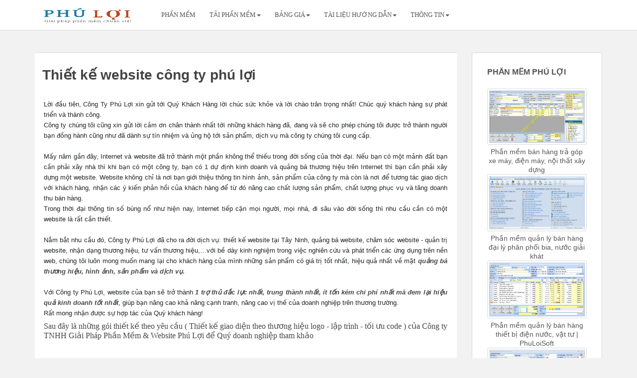

--- FILE ---
content_type: text/html; charset=utf-8
request_url: https://phuloitn.com/thiet-ke-website-cong-ty-phu-loi-2.htm
body_size: 36712
content:


<!DOCTYPE html PUBLIC "-//W3C//DTD XHTML 1.0 Transitional//EN" "http://www.w3.org/TR/xhtml1/DTD/xhtml1-transitional.dtd">

<html xmlns="http://www.w3.org/1999/xhtml">
<head><meta http-equiv="Content-Type" content="text/html; charset=UTF-8" /><meta charset="UTF-8" /><meta name="viewport" content="width=device-width, initial-scale=1" /><meta http-equiv="Content-Language" content="vi" itemprop="inLanguage" /><link type="image/x-icon" rel="shortcut icon" href="https://phuloitn.com/userfiles/image/logo/logo2.jpg" /><link rel="Shortcut Icon" type="image/x-icon" href="https://phuloitn.com/userfiles/image/logo/logo.ico" /><meta name="zalo-platform-site-verification" content="K_-vD9hx4GDaq8ivbS8B6bJFeIMuldLzCZa" /><meta name="revisit-after" content="1 days" /><meta name="robots" content="noodp, noydir" /><meta name="robots" content="index, follow" /><meta name="slurp" content="noydir" /><meta name="googlebot" content="index,follow,noodp" /><meta name="geo.placename" content="Tay Ninh, Vietnam" /><meta name="geo.position" content="11.274692;106.135652" /><meta name="ICBM" content="11.274692, 106.135652" /><meta name="geo.region" content="VN-37" /><meta name="RATING" content="GENERAL" /><meta name="author" content="CÔNG TY TNHH GIẢI PHÁP PHẦN MỀM VÀ WEBSITE PHÚ LỢI" /><meta name="resource-type" content="Document" />
    
    <link rel="stylesheet" href="css/w3.css" type="text/css" media="all" />
    
<title>Thiết kế website công ty phú lợi</title> 
<meta name="description"  content="Công ty Phú Lợi thiết kế web chuyên nghiệp, uy tín theo chuẩn SEO, sử dụng công nghệ HTML5, CSS3 Mobile Responsive tương thích Di động ! Hotline :  0904.728.471- 0943.954.209" />
<meta name="keywords" content="Thiết kế web tây ninh, thiết kế website tây ninh, Thiết kế web giới thiệu cong ty tây ninh." />
<link rel="canonical" href="https://phuloitn.com/thiet-ke-website-cong-ty-phu-loi-2.html" />
<meta property="og:type" content="website" />
<meta property="og:site_name" content="https://phuloitn.com/thiet-ke-website-cong-ty-phu-loi-2.html" />
<meta property="og:title" content="Thiết kế website công ty phú lợi" />
<meta property="og:description" content="Công ty Phú Lợi thiết kế web chuyên nghiệp, uy tín theo chuẩn SEO, sử dụng công nghệ HTML5, CSS3 Mobile Responsive tương thích Di động ! Hotline :  0904.728.471- 0943.954.209" />
<meta property="og:url" content="https://phuloitn.com/thiet-ke-website-cong-ty-phu-loi-2.html"/>
<meta property="og:image" content="https://phuloitn.com/userfiles/image/sanpham/635865675411710196.png"/>
<meta property="og:image:alt" content="Thiết kế website công ty phú lợi"/>
<link rel="image_src" href="https://phuloitn.com/userfiles/image/sanpham/635865675411710196.png" />
    
<meta property="fb:app_id" content="1032067036820687" /><meta property="og:locale" itemprop="inLanguage" content="vi_VN" />


    <!---Style_Script_Master---->
<link rel="stylesheet" href="dist/style.css" type="text/css" media="all" /><link rel="stylesheet" href="dist/classic.css" type="text/css" media="all" /><link rel="stylesheet" href="dist/bootstrap.min.css" type="text/css" media="all" /><link rel="stylesheet" href="dist/style(1).css" type="text/css" media="all" /><link rel="stylesheet" href="dist/custom.css" type="text/css" media="all" />
<script type="text/javascript" src="dist/jquery.js"></script>
<script type="text/javascript" src="dist/bootstrap.min.js"></script>
    <!---END Style_Script_Master---->


<script>
  window.fbAsyncInit = function() {
    FB.init({
      appId      : '1032067036820687',
      xfbml      : true,
      version    : 'v2.5'
    });
  };

  (function(d, s, id){
     var js, fjs = d.getElementsByTagName(s)[0];
     if (d.getElementById(id)) {return;}
     js = d.createElement(s); js.id = id;
     js.src = "//connect.facebook.net/en_US/sdk.js";
     fjs.parentNode.insertBefore(js, fjs);
   }(document, 'script', 'facebook-jssdk'));
</script>

<meta name="google-site-verification" content="YDSvTMZXrCQ0bf5TQkwqtXOC6PCICRu8b3CvKb9uwYU" />
<!-- Google Tag Manager 22/07/2024-->
<script>(function(w,d,s,l,i){w[l]=w[l]||[];w[l].push({'gtm.start':
new Date().getTime(),event:'gtm.js'});var f=d.getElementsByTagName(s)[0],
j=d.createElement(s),dl=l!='dataLayer'?'&l='+l:'';j.async=true;j.src=
'https://www.googletagmanager.com/gtm.js?id='+i+dl;f.parentNode.insertBefore(j,f);
})(window,document,'script','dataLayer','GTM-K2GJLJ62');</script>
<!-- End Google Tag Manager 22/07/2024-->


<!-- Google tag (gtag.js) 18/07/2023-->
<script async src="https://www.googletagmanager.com/gtag/js?id=G-4TGSDMC7F7"></script>
<script>
    window.dataLayer = window.dataLayer || [];
    function gtag() { dataLayer.push(arguments); }
    gtag('js', new Date());

    gtag('config', 'G-4TGSDMC7F7');
</script>
<!-- End Google tag (gtag.js) 18/07/2023-->

<title>
	Untitled Page
</title></head>
<body>

<!-- Google Tag Manager (noscript) 22/07/2024-->
<noscript><iframe src="https://www.googletagmanager.com/ns.html?id=GTM-K2GJLJ62"
height="0" width="0" style="display:none;visibility:hidden"></iframe></noscript>
<!-- End Google Tag Manager (noscript) 22/07/2024-->

  <form method="post" action="./thiet-ke-website-cong-ty-phu-loi-2.htm?IdPageHtml=2" id="form1">
<div class="aspNetHidden">
<input type="hidden" name="__VIEWSTATE" id="__VIEWSTATE" value="/[base64]/dCBr4bq/IHdlYiB0w6J5IG5pbmgsIHRoaeG6v3Qga+G6vyB3ZWJzaXRlIHTDonkgbmluaCwgVGhp4bq/dCBr4bq/[base64]/dCBr4bq/[base64]/dCBr4bq/[base64]/dCBr4bq/[base64]/dCBr4bq/[base64]/biB0csO6Y2QCBw9kFgJmDxUCH3RoaWV0LWtlLXdlYnNpdGUtZHUtbGljaC0yMi5odG0eVGhp4bq/dCBr4bq/[base64]/dCBr4bq/[base64]/dCBr4bq/[base64]/dCBr4bq/[base64]/[base64]/[base64]/[base64]/biBraCZhYWN1dGU7Y2ggaCZhZ3JhdmU7bmcuPGJyIC8+DQoJCQkJCQkJCS0gRCZhZ3JhdmU7bmggY2hvIGMmYWFjdXRlO2MgZOG7sSAmYWFjdXRlO24gYuG6pXQgxJHhu5luZyBz4bqjbiBj4bqnbiB3ZWJzaXRlIMSR4buDIHF14bqjbmcgYiZhYWN1dGU7IMSR4bq/[base64]/[base64]/[base64]/[base64]" />
</div>

<div class="aspNetHidden">

	<input type="hidden" name="__VIEWSTATEGENERATOR" id="__VIEWSTATEGENERATOR" value="D391F7EA" />
</div>

<div id="page" class="hfeed site">

	<header id="masthead" class="site-header" role="banner" style="padding-top:60px">
		 <div>
            

<style type="text/css">
            .navbarMenu {
              top: 0;
              z-index:999;
              position: fixed;
              width: 100%;
            }
            
        </style>
<nav class="navbar navbar-default navbarMenu" role="navigation" >
    <div class="container">
	    <div class="row">
			<div class="site-navigation-inner col-sm-12">
		        <div class="navbar-header">
		            <button type="button" class="btn navbar-toggle" data-toggle="collapse" data-target=".navbar-ex1-collapse">
		                <span class="sr-only"></span>
		                <span class="icon-bar"></span>
		                <span class="icon-bar"></span>
		                <span class="icon-bar"></span>
		            </button>
					<div id="logo">
						<a href="https://phuloitn.com/"><img src="images/hotro.PNG" alt="Phần mềm bán hàng"></a>

					</div><!-- end of #logo -->
		        </div>
                <div class="collapse navbar-collapse navbar-ex1-collapse">
                <ul id="menu-primary-navigation" class="nav navbar-nav">
                   
                   
                    <li><a title="PHẦN CỨNG" href="frmSoftProductGroup.aspx">PHẦN MỀM</a></li>
                   
                     <li class="dropdown">
                        <a title="TÀI LIỆU HỖ TRỢ" href="#" data-toggle="dropdown" class="dropdown-toggle">TẢI PHẦN MỀM<span class="caret"></span></a>
                        <ul role="menu" class=" dropdown-menu">
                          <li><a title="Tài liệu hướng dẫn" href="frmPageInfo2.aspx?IdPageHtml=109">Tải Phần Mềm Phú Lợi</a></li>
                          <li><a title="Phần mềm hỗ trợ" href="frmPageInfo2.aspx?IdPageHtml=60">Tải Phần mềm hỗ trợ</a></li>
                          <li><a href="https://phuloitn.com/Huong-dan-Ultra-Viewer-106.htm" target="_blank" title="Hướng dẫn Ultra Viewer">Hướng dẫn Ultra Viewer</a></li>
                        </ul>
                   </li>
                   
                      <li class="dropdown"><a title="BẢNG GIÁ" href="#" data-toggle="dropdown" class="dropdown-toggle">BẢNG GIÁ<span class="caret"></span></a>
                        <ul role="menu" class=" dropdown-menu">
                          
                                   
                                                              
                                <li><a href='frmBangGia.aspx?IdPageHtml=82'>Bảng giá phần mềm quản lý Cầm đồ, vay lãi | PhuLoiSoft</a></li>
			
                                   
                                                              
                                <li><a href='frmBangGia.aspx?IdPageHtml=91'>Bảng giá Phần mềm bán hàng Tole, Tôn, Sắt, Thép | PhuLoiSoft</a></li>
			
                                   
                                                              
                                <li><a href='frmBangGia.aspx?IdPageHtml=49'>Bảng giá Phần mềm quản lý đại lý bia, nước giải khát | PhuLoiSoft</a></li>
			
                                   
                                                              
                                <li><a href='frmBangGia.aspx?IdPageHtml=50'>Bảng giá phần mềm quản lý nhà phân phối, bán sỉ,lẻ, công nợ, Kho</a></li>
			
                                   
                                                              
                                <li><a href='frmBangGia.aspx?IdPageHtml=83'>Bảng giá phần mềm quản lý bán hàng, Sản xuất nhôm kính | PhuLoiSoft</a></li>
			
                                   
                                                              
                                <li><a href='frmBangGia.aspx?IdPageHtml=104'>Bảng giá phần mềm vận tải logistics ,vận chuyển hàng rời  | PhuLoiSoft</a></li>
			
                                   
                                                              
                                <li><a href='frmBangGia.aspx?IdPageHtml=86'>Bảng giá phần mềm quản lý bán hàng vật liệu xây dựng | PhuLoiSoft</a></li>
			
                                   
                                                              
                                <li><a href='frmBangGia.aspx?IdPageHtml=95'>Bảng giá Phần mềm quản lý sữa chữa Gara Ô tô Xe máy | PhuLoiSoft</a></li>
			
                                   
                                                              
                                <li><a href='frmBangGia.aspx?IdPageHtml=88'>Bảng giá phần mềm vận tải hàng rời, chành xe | PhuLoiSoft</a></li>
			
                                   
                                                              
                                <li><a href='frmBangGia.aspx?IdPageHtml=47'>Bảng giá phần mềm Quản lý Bán Lẻ Tạp hóa, Shop, siêu thị | PhuLoiSoft</a></li>
			
                                   
                                                              
                                <li><a href='frmBangGia.aspx?IdPageHtml=48'>Bảng giá phần mềm quản lý Sân bóng, Cầu long, pickleball | PhuLoiSoft</a></li>
			
                                   
                                                              
                                <li><a href='frmBangGia.aspx?IdPageHtml=45'>Bảng giá phần mềm Quản lý Quán Karaoke/Bida, Billiard | PhuLoiSoft</a></li>
			
                                   
                                                              
                                <li><a href='frmBangGia.aspx?IdPageHtml=46'>Bảng giá phần mềm quản lý tính nhà nghỉ/Khách sạn | PhuLoiSoft</a></li>
			
                                   
                                                              
                                <li><a href='frmBangGia.aspx?IdPageHtml=108'>Bảng giá Phần mềm quản lý đại lý Gas, Khí công nghiệp | PhuLoiSoft</a></li>
			
                                   
                                                              
                                <li><a href='frmBangGia.aspx?IdPageHtml=81'>Bảng giá phần mềm quản lý Hồ câu/Khu câu cá, câu tôm giải trí</a></li>
			
                                   
                                                              
                                <li><a href='frmBangGia.aspx?IdPageHtml=44'>Bảng giá phần mềm quản lý tính tiền quán ăn,cafe | PhuLoiSoft</a></li>
			
                                   
                                                              
                                <li><a href='frmBangGia.aspx?IdPageHtml=80'>Bảng giá phần mềm quản lý Trung tâm, quản lý học viên | PhuLoiSoft</a></li>
			
                                   
                                                              
                                <li><a href='frmBangGia.aspx?IdPageHtml=110'>Bảng giá tải và cài đặt phần mềm Phú lợi 1 PC/Laptop</a></li>
			
                                   
                                                              
                                <li><a href='frmBangGia.aspx?IdPageHtml=61'>Bảng giá Phần mềm bán hàng trả góp | PhuLoiSoft</a></li>
			
                        </ul>
                    </li>

                    
 		            <li class="dropdown">
                        <a title="TÀI LIỆU HỖ TRỢ" href="#" data-toggle="dropdown" class="dropdown-toggle">TÀI LIỆU HƯỚNG DẪN<span class="caret"></span></a>
                        <ul role="menu" class=" dropdown-menu">
                          <li><a title="Vieos Hướng dẫn" href="frmVideoProductGroup.aspx">Videos Hướng dẫn</a></li>
                          <li><a title="Tài liệu hướng dẫn" href="frmDocProductGroup.aspx">Tài liệu hướng dẫn</a></li>
                        
                        
                          
                          
                            
			             

                        </ul>
                   </li>
                    
                  
                      <li class="dropdown"><a title="THÔNG TIN" href="#" data-toggle="dropdown" class="dropdown-toggle">THÔNG TIN<span class="caret"></span></a>
                        <ul role="menu" class=" dropdown-menu">
			<li><a title="Thông tin liên hệ" href="lienhe.html">Thông tin liên hệ</a></li>

                          <li><a title="Chính sách Bảo Hành - Bảo Trì" href="Chinh-sach-bao-hanh-bao-tri-98.htm">Chính sách Bảo Hành, Bảo Trì & Hỗ trợ, Bản Quyền</a></li>
                          <li><a title="Chính sách đổi trả và hoàn tiền" href="Chinh-sach-doi-tra-va-hoan-tien-99.htm">Chính sách Đổi Trả và Hoàn Tiền</a></li>
                          <li><a title="Nâng cấp - Phát triển tính năng mới" href="Nang-cap-phat-trien-tinh-nang-moi-100.htm">Chính sách Nâng cấp - Phát triển</a></li>
                          <li><a title="Chính sách bảo mật thông tin khách hàng" href="Chinh-sach-bao-mat-thong-tin-khach-hang-101.htm">Chính sách bảo mật thông tin</a></li>
			 <li><a title="Câu hỏi thường gặp phú lợi" href="Cau-hoi-thuong-gap-102.htm">Câu hỏi thường gặp</a></li>
			<li><a title="Bảng giá dịch vụ hỗ trợ" href="https://phuloitn.com/tailieu/BANG_GIA_DICHVU_HOTRO_2024.pdf">Bảng giá dịch vụ hỗ trợ</a></li>
                        </ul>
                    </li>
                    
                   
                  
                   
                     <li class="dropdown" style="display:none"><a title="THIẾT KẾ WEBSITE" href="#" data-toggle="dropdown" class="dropdown-toggle">WEBSITE<span class="caret"></span></a>
                        <ul role="menu" class=" dropdown-menu">
                          
                                   
                                  <li><a href='thiet-ke-website-cong-ty-phu-loi-2.htm'>Thiết kế website công ty phú lợi</a></li>                            
                                   
                                  <li><a href='quy-trinh-thiet-ke-webstie-1.htm'>Quy Trình thiết kế webstie</a></li>                            
                                   
                                  <li><a href='thiet-ke-web-gioi-thieu-cong-ty-18.htm'>Thiết kế web giới thiệu công ty</a></li>                            
                                   
                                  <li><a href='thiet-ke-website-ban-hang-19.htm'>Thiết kế website bán hàng</a></li>                            
                                   
                                  <li><a href='thiet-ke-website-nha-hang-khach-san-20.htm'>Thiết kế website nhà hàng, khách sạn</a></li>                            
                                   
                                  <li><a href='thiet-ke-website-truong-hoc-dao-tao-21.htm'>Thiết kế website Trường Học, đào tạo</a></li>                            
                                   
                                  <li><a href='thiet-ke-website-noi-that-kien-truc-3.htm'>Thiết kế website nội thất, kiến trúc</a></li>                            
                                   
                                  <li><a href='thiet-ke-website-du-lich-22.htm'>Thiết kế website du lịch</a></li>                            
                                   
                                  <li><a href='thiet-ke-website-bat-dong-san-23.htm'>Thiết kế website bất động sản</a></li>                            
                                   
                                  <li><a href='thiet-ke-website-thue-xe-o-to-43.htm'>Thiết kế website thuê xe ô tô</a></li>                            
                        
	                    
                        </ul>
                    </li>
                   
                     
                      
                    
                   
                    
 		   

                  </ul>
                </div>					
            </div>
        </div>
    </div>
</nav>


        </div>
		
        <div style="padding-top:5px">

             

         
        </div>
        
		
	</header><!-- #masthead -->


	<div id="content" class="site-content">

			<div class="top-section"></div>

		<div class="container main-content-area">
			<div class="row">
			
                <div id="content" class="main-content-inner col-sm-12 col-md-9 pull-left">
	                <div id="primary" class="content-area">
		                <main id="main" class="site-main" role="main">

		                  
 
    <article id="post-741">
	
  
	<div class="post-inner-content">
		<header class="entry-header page-header">

			<h1 class="entry-title "><span id="ContentPlaceHolder1_lbTitle">Thiết kế website công ty phú lợi</span></h1>
		</header><!-- .entry-header -->

		<div class="entry-content">
            <div class="w3-container">
  
</div>
   <div><table border="0" cellpadding="0" cellspacing="0" style="font-family: Arial, Verdana, sans-serif; font-size: 12px; font-style: normal; font-variant: normal; font-weight: normal; letter-spacing: normal; line-height: normal; orphans: auto; text-align: start; text-indent: 0px; text-transform: none; white-space: normal; widows: 1; word-spacing: 0px; -webkit-text-stroke-width: 0px; background-image: initial; background-attachment: initial; background-size: initial; background-origin: initial; background-clip: initial; background-repeat: initial;">
	<tbody>
		<tr>
			<td style="padding: 2.25pt;">
				<p style="margin: 0px; padding: 0px; outline: 0px; font-size: 13px; vertical-align: baseline; font-style: normal; font-variant: normal; font-stretch: normal; font-family: Arial, Tohoma, Helvetica, sans-serif; font-weight: normal; line-height: 21px; color: rgb(33, 35, 35); letter-spacing: normal; orphans: auto; text-align: justify; text-indent: 0px; text-transform: none; white-space: normal; widows: 1; word-spacing: 0px; -webkit-text-stroke-width: 0px; background: rgb(255, 255, 255);">
					Lời đầu ti&ecirc;n, C&ocirc;ng Ty Ph&uacute; Lợi xin gửi tới Qu&yacute; Kh&aacute;ch H&agrave;ng lời ch&uacute;c sức khỏe v&agrave; lời ch&agrave;o tr&acirc;n trọng nhất! Ch&uacute;c qu&yacute; kh&aacute;ch h&agrave;ng sự ph&aacute;t triển v&agrave; th&agrave;nh c&ocirc;ng.</p>
				<p style="margin: 0px; padding: 0px; outline: 0px; font-size: 13px; vertical-align: baseline; font-style: normal; font-variant: normal; font-stretch: normal; font-family: Arial, Tohoma, Helvetica, sans-serif; font-weight: normal; line-height: 21px; color: rgb(33, 35, 35); letter-spacing: normal; orphans: auto; text-align: justify; text-indent: 0px; text-transform: none; white-space: normal; widows: 1; word-spacing: 0px; -webkit-text-stroke-width: 0px; background: rgb(255, 255, 255);">
					C&ocirc;ng ty ch&uacute;ng t&ocirc;i cũng xin gửi lời cảm ơn ch&acirc;n th&agrave;nh nhất tới những kh&aacute;ch h&agrave;ng đ&atilde;, đang v&agrave; sẽ cho ph&eacute;p ch&uacute;ng t&ocirc;i được trở th&agrave;nh người bạn đồng h&agrave;nh cũng như đ&atilde; d&agrave;nh sự t&iacute;n nhiệm v&agrave; ủng hộ tới sản phẩm, dịch vụ m&agrave; c&ocirc;ng ty ch&uacute;ng t&ocirc;i cung cấp.</p>
				<p style="margin: 0px; padding: 0px; outline: 0px; font-size: 13px; vertical-align: baseline; font-style: normal; font-variant: normal; font-stretch: normal; font-family: Arial, Tohoma, Helvetica, sans-serif; font-weight: normal; line-height: 21px; color: rgb(33, 35, 35); letter-spacing: normal; orphans: auto; text-align: justify; text-indent: 0px; text-transform: none; white-space: normal; widows: 1; word-spacing: 0px; -webkit-text-stroke-width: 0px; background: rgb(255, 255, 255);">
					&nbsp;</p>
				<p style="margin: 0px; padding: 0px; outline: 0px; font-size: 13px; vertical-align: baseline; font-style: normal; font-variant: normal; font-stretch: normal; font-family: Arial, Tohoma, Helvetica, sans-serif; font-weight: normal; line-height: 21px; color: rgb(33, 35, 35); letter-spacing: normal; orphans: auto; text-align: justify; text-indent: 0px; text-transform: none; white-space: normal; widows: 1; word-spacing: 0px; -webkit-text-stroke-width: 0px; background: rgb(255, 255, 255);">
					Mấy năm gần đ&acirc;y, Internet v&agrave; website đ&atilde; trở th&agrave;nh một phần kh&ocirc;ng thể thiếu trong đời sống của thời đại. Nếu bạn c&oacute; một mảnh đất bạn cần phải x&acirc;y nh&agrave; th&igrave; khi bạn c&oacute; một c&ocirc;ng ty, bạn c&oacute; 1 dự định kinh doanh v&agrave; quảng b&aacute; thương hiệu tr&ecirc;n Internet th&igrave; bạn cần phải x&acirc;y dựng một website. Website kh&ocirc;ng chỉ l&agrave; nơi bạn giới thiệu th&ocirc;ng tin h&igrave;nh ảnh, sản phẩm của c&ocirc;ng ty m&agrave; c&ograve;n l&agrave; nơi để tương t&aacute;c giao dịch với kh&aacute;ch h&agrave;ng, nhận c&aacute;c &yacute; kiến phản hồi của kh&aacute;ch h&agrave;ng để từ đ&oacute; n&acirc;ng cao chất lượng sản phẩm, chất lượng phục vụ v&agrave; tăng doanh thu b&aacute;n h&agrave;ng.</p>
				<p style="margin: 0px; padding: 0px; outline: 0px; font-size: 13px; vertical-align: baseline; font-style: normal; font-variant: normal; font-stretch: normal; font-family: Arial, Tohoma, Helvetica, sans-serif; font-weight: normal; line-height: 21px; color: rgb(33, 35, 35); letter-spacing: normal; orphans: auto; text-align: justify; text-indent: 0px; text-transform: none; white-space: normal; widows: 1; word-spacing: 0px; -webkit-text-stroke-width: 0px; background: rgb(255, 255, 255);">
					Trong thời đại th&ocirc;ng tin số b&ugrave;ng nổ như hiện nay, Internet tiếp cận mọi người, mọi nh&agrave;, đi s&acirc;u v&agrave;o đời sống th&igrave; nhu cầu cần c&oacute; một website l&agrave; rất cần thiết.<br />
					&nbsp;</p>
				<p style="margin: 0px; padding: 0px; outline: 0px; font-size: 13px; vertical-align: baseline; font-style: normal; font-variant: normal; font-stretch: normal; font-family: Arial, Tohoma, Helvetica, sans-serif; font-weight: normal; line-height: 21px; color: rgb(33, 35, 35); letter-spacing: normal; orphans: auto; text-align: justify; text-indent: 0px; text-transform: none; white-space: normal; widows: 1; word-spacing: 0px; -webkit-text-stroke-width: 0px; background: rgb(255, 255, 255);">
					Nắm bắt nhu cầu đ&oacute;,<span class="Apple-converted-space">&nbsp;C&ocirc;ng ty Ph&uacute; Lợi&nbsp;</span>đ&atilde; cho ra đời dịch vụ:<span class="Apple-converted-space">&nbsp;</span><a href="http://phuloitn.com/thiet-ke-website-cong-ty-phu-loi-2.html" style="margin: 0px; padding: 0px; outline: 0px; font-size: 13px; vertical-align: baseline; color: rgb(33, 35, 35); text-decoration: none; transition: all 200ms ease-in; background: transparent;">thiết kế website tại T&acirc;y Ninh</a>, quảng b&aacute; website, chăm s&oacute;c website - quản trị website, nhận dạng thương hiệu, tư vấn thương hiệu,&hellip;với bề d&agrave;y kinh nghiệm trong việc nghi&ecirc;n cứu v&agrave; ph&aacute;t triển c&aacute;c ứng dụng tr&ecirc;n nền web, ch&uacute;ng t&ocirc;i lu&ocirc;n mong muốn mang lại cho kh&aacute;ch h&agrave;ng của m&igrave;nh những sản phẩm c&oacute; gi&aacute; trị tốt nhất, hiệu quả nhất về mặt<span class="Apple-converted-space">&nbsp;</span><strong style="margin: 0px; padding: 0px; outline: 0px; font-size: 13px; vertical-align: baseline; font-weight: 600; color: rgb(69, 69, 69); background: transparent;"><em style="margin: 0px; padding: 0px; outline: 0px; font-size: 13px; vertical-align: baseline; font-style: italic; background: transparent;">quảng b&aacute; thương hiệu, h&igrave;nh ảnh, sản phẩm v&agrave; dịch vụ</em>.</strong><br />
					&nbsp;</p>
				<p style="margin: 0px; padding: 0px; outline: 0px; font-size: 13px; vertical-align: baseline; font-style: normal; font-variant: normal; font-stretch: normal; font-family: Arial, Tohoma, Helvetica, sans-serif; font-weight: normal; line-height: 21px; color: rgb(33, 35, 35); letter-spacing: normal; orphans: auto; text-align: justify; text-indent: 0px; text-transform: none; white-space: normal; widows: 1; word-spacing: 0px; -webkit-text-stroke-width: 0px; background: rgb(255, 255, 255);">
					Với<span class="Apple-converted-space">&nbsp;C&ocirc;ng ty Ph&uacute; Lợi</span>, website của bạn sẽ trở th&agrave;nh<span class="Apple-converted-space">&nbsp;</span><strong style="margin: 0px; padding: 0px; outline: 0px; font-size: 13px; vertical-align: baseline; font-weight: 600; color: rgb(69, 69, 69); background: transparent;"><em style="margin: 0px; padding: 0px; outline: 0px; font-size: 13px; vertical-align: baseline; font-style: italic; background: transparent;">1<span class="Apple-converted-space">&nbsp;</span>trợ thủ đắc lực nhất, trung th&agrave;nh nhất, &iacute;t tốn k&eacute;m chi ph&iacute; nhất m&agrave; đem lại hiệu quả kinh doanh tốt nhất</em></strong>, gi&uacute;p bạn n&acirc;ng cao khả năng cạnh tranh, n&acirc;ng cao vị thế của doanh nghiệp tr&ecirc;n thương trường.</p>
				<p style="margin: 0px; padding: 0px; outline: 0px; font-size: 13px; vertical-align: baseline; font-style: normal; font-variant: normal; font-stretch: normal; font-family: Arial, Tohoma, Helvetica, sans-serif; font-weight: normal; line-height: 21px; color: rgb(33, 35, 35); letter-spacing: normal; orphans: auto; text-align: justify; text-indent: 0px; text-transform: none; white-space: normal; widows: 1; word-spacing: 0px; -webkit-text-stroke-width: 0px; background: rgb(255, 255, 255);">
					Rất mong nhận được sự hợp t&aacute;c của Qu&yacute; kh&aacute;ch h&agrave;ng!</p>
			</td>
		</tr>
		<tr>
			<td style=" padding: 2.25pt; text-align: justify;">
				<span style="font-size: 16px;"><span style="font-family: 'times new roman', times, serif;">Sau đ&acirc;y l&agrave; những g&oacute;i thiết kế theo y&ecirc;u cầu ( Thiết kế giao diện theo thương hiệu logo - lập tr&igrave;nh - tối ưu code ) của C&ocirc;ng ty TNHH Giải Ph&aacute;p Phần Mềm &amp; Website Ph&uacute; Lợi để Qu&yacute; doanh nghiệp tham khảo</span></span></td>
		</tr>
		<tr>
			<td class="style4">
				&nbsp;</td>
		</tr>
		<tr>
			<td style="padding: 2.25pt;">
				<p class="MsoNormal" style="margin-bottom: 0.0001pt; line-height: 13.5pt; text-align: justify;">
					&nbsp;</p>
				<table border="1" cellpadding="0" cellspacing="0" class="MsoTableGrid" style="margin: 0px; padding: 0px; font-style: normal; font-variant: normal; font-weight: normal; letter-spacing: normal; orphans: auto; text-indent: 0px; text-transform: none; white-space: normal; widows: 1; word-spacing: 0px; -webkit-text-stroke-width: 0px; outline: 0px; font-size: 13px; vertical-align: baseline;color: rgb(33, 35, 35); font-family: Arial, Tohoma, Helvetica, sans-serif; line-height: 18px; text-align: start; border-collapse: collapse; border: 1pt solid rgb(255, 204, 0); background: transparent;">
					<tbody style="margin: 0px; padding: 0px; outline: 0px; font-size: 13px; vertical-align: baseline; background: transparent;">
						<tr style="margin: 0px; padding: 0px; outline: 0px; font-size: 13px; vertical-align: baseline; height: 22.55pt; background: transparent;">
							<td class="style1" style="margin: 0px; padding: 0cm 5.4pt; outline: 0px; font-size: 13px; vertical-align: baseline; border: 1pt solid rgb(255, 204, 0); background: none 0% 0% repeat scroll rgb(243, 243, 243);">
								<p align="center" class="MsoNormal" style="margin: 0px; padding: 0px; outline: 0px; font-size: 13px; vertical-align: baseline; font-style: normal; font-variant: normal; font-stretch: normal; font-family: Arial, Tohoma, Helvetica, sans-serif; font-weight: normal; line-height: 21px; text-align: center; background: transparent;">
									<strong style="margin: 0px; padding: 0px; outline: 0px; font-size: 13px; vertical-align: baseline; font-weight: 600; color: rgb(69, 69, 69); background: transparent;"><span style="margin: 0px; padding: 0px; outline: 0px; font-size: 9pt; vertical-align: baseline; font-family: Tahoma; background: transparent;">THIẾT KẾ WEBSITE</span></strong></p>
							</td>
							<td style="width:350px;margin: 0px; padding: 0cm 5.4pt; outline: 0px; font-size: 13px; vertical-align: baseline; border-image-source: none; background: none 0% 0% repeat scroll rgb(243, 243, 243); border-left-style: none; border-left-width: medium; border-right-style: solid; border-right-width: 1pt; border-top-style: solid; border-top-width: 1pt; border-bottom-style: solid; border-bottom-width: 1pt;">
								<p align="center" class="MsoNormal" style="margin: 0px; padding: 0px; outline: 0px; font-size: 13px; vertical-align: baseline; font-style: normal; font-variant: normal; font-stretch: normal; font-family: Arial, Tohoma, Helvetica, sans-serif; font-weight: normal; line-height: 21px; text-align: center; background: transparent;">
									<strong style="margin: 0px; padding: 0px; outline: 0px; font-size: 13px; vertical-align: baseline; font-weight: 600; color: rgb(69, 69, 69); background: transparent;"><span style="margin: 0px; padding: 0px; outline: 0px; font-size: 9pt; vertical-align: baseline; font-family: Tahoma; background: transparent;">CHI TIIẾT</span></strong></p>
							</td>
						</tr>
						<tr style="margin: 0px; padding: 0px; outline: 0px; font-size: 13px; vertical-align: baseline; height: 19.05pt; background: transparent;">
							<td class="style3" style="margin: 0px; padding: 0cm 5.4pt; outline: 0px; font-size: 13px; vertical-align: baseline; border-image-source: none; background: transparent; border-left-style: solid; border-left-width: 1pt; border-right-style: solid; border-right-width: 1pt; border-top-style: none; border-top-width: medium; border-bottom-style: solid; border-bottom-width: 1pt;">
								<p class="MsoNormal" style="margin: 0px; padding: 0px; outline: 0px; font-size: 13px; vertical-align: baseline; font-style: normal; font-variant: normal; font-stretch: normal; font-family: Arial, Tohoma, Helvetica, sans-serif; font-weight: normal; line-height: 21px; background: transparent;">
									<a href="http://phuloitn.com/thiet-ke-website-cong-ty-phu-loi-2.html">THIẾT KẾ WEBSTIE GIỚI THIỆU C&Ocirc;NG TY</a></p>
							</td>
							<td class="style2" style="margin: 0px; padding: 0cm 5.4pt; outline: 0px; font-size: 13px; vertical-align: baseline; background: transparent; border-left-style: none; border-left-width: medium; border-right-style: solid; border-right-width: 1pt; border-top-style: none; border-top-width: medium; border-bottom-style: solid; border-bottom-width: 1pt;">
								<p class="MsoNormal" style="margin-bottom: 0.0001pt; line-height: 13.5pt; text-align: justify; width: 453px;">
									<span style="color: rgb(0, 0, 0); font-family: Tahoma; font-size: 9pt; line-height: 21px; background-color: transparent;">- G&oacute;i web n&agrave;y ph&ugrave; hợp cho c&aacute;c doanh nghiệp vừa v&agrave; nhỏ với mục đ&iacute;ch giới thiệu doanh nghiệp, dịch vụ l&ecirc;n internet.</span></p>
								<p style="margin: 0px; padding: 0px; outline: 0px; font-size: 13px; vertical-align: baseline; font-stretch: normal; font-family: Arial, Tohoma, Helvetica, sans-serif; line-height: 21px; color: rgb(33, 35, 35); background-image: initial; background-attachment: initial; background-size: initial; background-origin: initial; background-clip: initial; background-repeat: initial; width: 453px;">
									<span style="margin: 0px; padding: 0px; outline: 0px; font-size: 9pt; vertical-align: baseline; color: rgb(0, 0, 0); font-family: Tahoma; background: transparent;">- G&oacute;i thiết kế web n&agrave;y được thiết kế chủ yếu d&ugrave;ng hiển thị th&ocirc;ng tin về dịch vụ, giới thiệu của doanh nghiệp theo dạng e-catalog.</span></p>
							</td>
						</tr>
						<tr style="margin: 0px; padding: 0px; outline: 0px; font-size: 13px; vertical-align: baseline; height: 19.05pt; background: transparent;">
							<td class="style3" style="margin: 0px; padding: 0cm 5.4pt; outline: 0px; font-size: 13px; vertical-align: baseline; border-image-source: none; background: transparent; border-left-style: solid; border-left-width: 1pt; border-right-style: solid; border-right-width: 1pt; border-top-style: none; border-top-width: medium; border-bottom-style: solid; border-bottom-width: 1pt;">
								<p class="MsoNormal" style="margin: 0px; padding: 0px; outline: 0px; font-size: 13px; vertical-align: baseline; font-style: normal; font-variant: normal; font-stretch: normal; font-family: Arial, Tohoma, Helvetica, sans-serif; font-weight: normal; line-height: 21px; background: transparent;">
									<a href="http://phuloitn.com/thiet-ke-website-ban-hang-truc-tuyen-19.html">THIẾT KẾ WEBSTIE B&Aacute;N H&Agrave;NG TRỰC TUYẾN</a></p>
							</td>
							<td class="style2" style="margin: 0px; padding: 0cm 5.4pt; outline: 0px; font-size: 13px; vertical-align: baseline; background: transparent; border-left-style: none; border-left-width: medium; border-right-style: solid; border-right-width: 1pt; border-top-style: none; border-top-width: medium; border-bottom-style: solid; border-bottom-width: 1pt;">
								<p class="MsoNormal" style="margin-bottom: 0.0001pt; line-height: 13.5pt; text-align: justify; width: 451px;">
									- Đồ họa thiết kế đẹp, ấn tượng, phong c&aacute;ch ri&ecirc;ng, đ&aacute;p ứng c&aacute;c ti&ecirc;u ch&iacute; v&agrave; chức năng của 1 website b&aacute;n h&agrave;ng trực tuyến</p>
								<p class="MsoNormal" style="margin-bottom: 0.0001pt; line-height: 13.5pt; text-align: justify; width: 447px;">
									- G&oacute;i website n&agrave;y ph&ugrave; hợp với c&aacute;c c&aacute; nh&acirc;n v&agrave; tổ chức, doanh nghiệp c&oacute; nhu cầu kinh doanh trực tuyến</p>
							</td>
						</tr>
						<tr style="margin: 0px; padding: 0px; outline: 0px; font-size: 13px; vertical-align: baseline; height: 19.05pt; background: transparent;">
							<td class="style3" style="margin: 0px; padding: 0cm 5.4pt; outline: 0px; font-size: 13px; vertical-align: baseline; border-image-source: none; background: transparent; border-left-style: solid; border-left-width: 1pt; border-right-style: solid; border-right-width: 1pt; border-top-style: none; border-top-width: medium; border-bottom-style: solid; border-bottom-width: 1pt;">
								<p class="MsoNormal" style="margin: 0px; padding: 0px; outline: 0px; font-size: 13px; vertical-align: baseline; font-style: normal; font-variant: normal; font-stretch: normal; font-family: Arial, Tohoma, Helvetica, sans-serif; font-weight: normal; line-height: 21px; background: transparent;">
									<a href="http://phuloitn.com/thiet-ke-website-du-lich-22.html">THIẾT KẾ WEBSTIE DU LỊCH</a></p>
							</td>
							<td class="style2" style="margin: 0px; padding: 0cm 5.4pt; outline: 0px; font-size: 13px; vertical-align: baseline; background: transparent; border-left-style: none; border-left-width: medium; border-right-style: solid; border-right-width: 1pt; border-top-style: none; border-top-width: medium; border-bottom-style: solid; border-bottom-width: 1pt;">
								<p class="MsoNormal" style="margin-bottom: 0.0001pt; line-height: 13.5pt; text-align: justify; width: 451px;">
									- Mức độ quảng b&aacute; rộng khắp tr&ecirc;n to&agrave;n thế giới.</p>
								<p class="MsoNormal" style="margin-bottom: 0.0001pt; line-height: 13.5pt; text-align: justify; width: 447px;">
									- Đồ họa thiết kế đẹp, ấn tượng, phong c&aacute;ch ri&ecirc;ng, đ&aacute;p ứng c&aacute;c ti&ecirc;u ch&iacute; v&agrave; chức năng của 1 website du lịch quốc tế.</p>
							</td>
						</tr>
						<tr style="margin: 0px; padding: 0px; outline: 0px; font-size: 13px; vertical-align: baseline; height: 19.05pt; background: transparent;">
							<td class="style3" style="margin: 0px; padding: 0cm 5.4pt; outline: 0px; font-size: 13px; vertical-align: baseline; border-image-source: none; background: transparent; border-left-style: solid; border-left-width: 1pt; border-right-style: solid; border-right-width: 1pt; border-top-style: none; border-top-width: medium; border-bottom-style: solid; border-bottom-width: 1pt;">
								<p class="MsoNormal" style="margin: 0px; padding: 0px; outline: 0px; font-size: 13px; vertical-align: baseline; font-style: normal; font-variant: normal; font-stretch: normal; font-family: Arial, Tohoma, Helvetica, sans-serif; font-weight: normal; line-height: 21px; background: transparent;">
									<a href="http://phuloitn.com/thiet-ke-website-bat-dong-san-23.html">THIẾT KẾ WEBSTIE BẤT ĐỘNG SẢN</a></p>
							</td>
							<td class="style2">
								- Mức độ quảng b&aacute; rộng khắp tr&ecirc;n to&agrave;n thế giới.<br />
								- D&agrave;nh cho c&aacute;c c&ocirc;ng ty Bất động sản để quảng b&aacute; c&aacute;c dự &aacute;n đến với kh&aacute;ch h&agrave;ng<br />
								- D&agrave;nh cho c&aacute;c trung t&acirc;m m&ocirc;i giới bất động sản để đăng b&aacute;n dự &aacute;n đến kh&aacute;ch h&agrave;ng.<br />
								- D&agrave;nh cho c&aacute;c dự &aacute;n bất động sản cần website để quảng b&aacute; đến kh&aacute;ch h&agrave;ng g</td>
						</tr>
						<tr style="margin: 0px; padding: 0px; outline: 0px; font-size: 13px; vertical-align: baseline; height: 19.05pt; background: transparent;">
							<td class="style3" style="margin: 0px; padding: 0cm 5.4pt; outline: 0px; font-size: 13px; vertical-align: baseline; border-image-source: none; background: transparent; border-left-style: solid; border-left-width: 1pt; border-right-style: solid; border-right-width: 1pt; border-top-style: none; border-top-width: medium; border-bottom-style: solid; border-bottom-width: 1pt;">
								<p class="MsoNormal" style="margin: 0px; padding: 0px; outline: 0px; font-size: 13px; vertical-align: baseline; font-style: normal; font-variant: normal; font-stretch: normal; font-family: Arial, Tohoma, Helvetica, sans-serif; font-weight: normal; line-height: 21px; background: transparent;">
									<a href="http://phuloitn.com/thiet-ke-website-nha-hang-khach-san-20.html">THIẾT KẾ WEBSTIE NH&Agrave; H&Agrave;NG, KH&Aacute;CH SẠN</a></p>
							</td>
							<td class="style2" style="margin: 0px; padding: 0cm 5.4pt; outline: 0px; font-size: 13px; vertical-align: baseline; background: transparent; border-left-style: none; border-left-width: medium; border-right-style: solid; border-right-width: 1pt; border-top-style: none; border-top-width: medium; border-bottom-style: solid; border-bottom-width: 1pt;">
								<p class="MsoNormal" style="margin-bottom: 0.0001pt; line-height: 13.5pt; text-align: justify; width: 451px;">
									- D&agrave;nh cho c&aacute;c nh&agrave; h&agrave;ng muốn thiết kế website quảng b&aacute; nh&agrave; h&agrave;ng</p>
								<p class="MsoNormal" style="margin-bottom: 0.0001pt; line-height: 13.5pt; text-align: justify; width: 447px;">
									- D&agrave;nh cho c&aacute;c trung t&acirc;m, dịch vụ ăn uống cần website để quảng b&aacute; website</p>
								<p class="MsoNormal" style="margin-bottom: 0.0001pt; line-height: 13.5pt; text-align: justify; width: 447px;">
									- D&agrave;nh cho tập đo&agrave;n ph&aacute;t triển c&aacute;c dịch vụ về nh&agrave; h&agrave;ng</p>
							</td>
						</tr>
						<tr style="margin: 0px; padding: 0px; outline: 0px; font-size: 13px; vertical-align: baseline; height: 19.05pt; background: transparent;">
							<td class="style3" style="margin: 0px; padding: 0cm 5.4pt; outline: 0px; font-size: 13px; vertical-align: baseline; border-image-source: none; background: transparent; border-left-style: solid; border-left-width: 1pt; border-right-style: solid; border-right-width: 1pt; border-top-style: none; border-top-width: medium; border-bottom-style: solid; border-bottom-width: 1pt;">
								<p class="MsoNormal" style="margin: 0px; padding: 0px; outline: 0px; font-size: 13px; vertical-align: baseline; font-style: normal; font-variant: normal; font-stretch: normal; font-family: Arial, Tohoma, Helvetica, sans-serif; font-weight: normal; line-height: 21px; background: transparent;">
									<a href="http://phuloitn.com/thiet-ke-website-thue-xe-o-to-43.html">THIẾT KẾ WEBSTIE THU&Ecirc; XE &Ocirc; T&Ocirc;</a></p>
							</td>
							<td class="style2" style="margin: 0px; padding: 0cm 5.4pt; outline: 0px; font-size: 13px; vertical-align: baseline; background: transparent; border-left-style: none; border-left-width: medium; border-right-style: solid; border-right-width: 1pt; border-top-style: none; border-top-width: medium; border-bottom-style: solid; border-bottom-width: 1pt;">
								<p class="MsoNormal" style="margin-bottom: 0.0001pt; line-height: 13.5pt; text-align: justify; width: 451px;">
									- D&agrave;nh cho c&aacute;c doanh nghiệp, c&aacute; nh&acirc;n kinh doanh về dịch vụ cho thu&ecirc; xe &ocirc;t&ocirc;</p>
								<p class="MsoNormal" style="margin-bottom: 0.0001pt; line-height: 13.5pt; text-align: justify; width: 447px;">
									- Đồ họa đẹp, chức năng v&agrave; c&aacute;c ti&ecirc;u ch&iacute; lớn</p>
							</td>
						</tr>
						<tr style="margin: 0px; padding: 0px; outline: 0px; font-size: 13px; vertical-align: baseline; height: 19.05pt; background: transparent;">
							<td class="style3" style="margin: 0px; padding: 0cm 5.4pt; outline: 0px; font-size: 13px; vertical-align: baseline; border-image-source: none; background: transparent; border-left-style: solid; border-left-width: 1pt; border-right-style: solid; border-right-width: 1pt; border-top-style: none; border-top-width: medium; border-bottom-style: solid; border-bottom-width: 1pt;">
								<p class="MsoNormal" style="margin: 0px; padding: 0px; outline: 0px; font-size: 13px; vertical-align: baseline; font-style: normal; font-variant: normal; font-stretch: normal; font-family: Arial, Tohoma, Helvetica, sans-serif; font-weight: normal; line-height: 21px; background: transparent;">
									<a href="http://phuloitn.com/thiet-ke-website-noi-that-kien-truc-3.html">THIẾT KẾ WEBSTIE NỘI THẤT, KIẾN TR&Uacute;C</a></p>
							</td>
							<td class="style2" style="margin: 0px; padding: 0cm 5.4pt; outline: 0px; font-size: 13px; vertical-align: baseline; background: transparent; border-left-style: none; border-left-width: medium; border-right-style: solid; border-right-width: 1pt; border-top-style: none; border-top-width: medium; border-bottom-style: solid; border-bottom-width: 1pt;">
								<p class="MsoNormal" style="margin-bottom: 0.0001pt; line-height: 13.5pt; text-align: justify; width: 451px;">
									- D&agrave;nh cho c&aacute;c doanh nghiệp kinh doanh về nội thất, dịch vụ nội ngoại thất</p>
								<p class="MsoNormal" style="margin-bottom: 0.0001pt; line-height: 13.5pt; text-align: justify; width: 447px;">
									- Đồ họa đẹp, chức năng v&agrave; c&aacute;c ti&ecirc;u ch&iacute; lớn</p>
							</td>
						</tr>
					</tbody>
				</table>
				<p>
					&nbsp;</p>
			</td>
		</tr>
		<tr>
			<td class="style4">
				&nbsp;</td>
		</tr>
	</tbody>
</table>
<div style="vertical-align:middle;text-align:center">
	<u style="margin: 0px; padding: 0px; outline: 0px; font-size: 13px; vertical-align: baseline; color: rgb(33, 35, 35); font-family: Arial, Tohoma, Helvetica, sans-serif; font-style: normal; font-variant: normal; font-weight: normal; letter-spacing: normal; line-height: 21px; orphans: auto; text-align: justify; text-indent: 0px; text-transform: none; white-space: normal; widows: 1; word-spacing: 0px; -webkit-text-stroke-width: 0px; background: rgb(255, 255, 255);">Để được hỗ trợ v&agrave; tư vấn xin Qu&yacute; kh&aacute;ch h&agrave;ng vui l&ograve;ng li&ecirc;n hệ:</u><br style="color: rgb(0, 0, 255); font-family: 'times new roman', times, serif; font-size: 16px; font-style: normal; font-variant: normal; font-weight: normal; letter-spacing: normal; line-height: normal; orphans: auto; text-align: -webkit-center; text-indent: 0px; text-transform: none; white-space: normal; widows: 1; word-spacing: 0px; -webkit-text-stroke-width: 0px; background-color: rgb(255, 255, 255);" />
	<strong style="color: rgb(0, 0, 255); font-family: 'times new roman', times, serif; font-size: 16px; font-style: normal; font-variant: normal; letter-spacing: normal; line-height: normal; orphans: auto; text-align: -webkit-center; text-indent: 0px; text-transform: none; white-space: normal; widows: 1; word-spacing: 0px; -webkit-text-stroke-width: 0px; background-color: rgb(255, 255, 255);">C&ocirc;ng ty TNHH Giải Ph&aacute;p Phần Mềm V&agrave; Website Ph&uacute; Lợi</strong><br style="color: rgb(0, 0, 255); font-family: 'times new roman', times, serif; font-size: 16px; font-style: normal; font-variant: normal; font-weight: normal; letter-spacing: normal; line-height: normal; orphans: auto; text-align: -webkit-center; text-indent: 0px; text-transform: none; white-space: normal; widows: 1; word-spacing: 0px; -webkit-text-stroke-width: 0px; background-color: rgb(255, 255, 255);" />
	<span style="color: rgb(0, 0, 255); font-family: 'times new roman', times, serif; font-size: 16px; font-style: normal; font-variant: normal; font-weight: normal; letter-spacing: normal; line-height: normal; orphans: auto; text-align: -webkit-center; text-indent: 0px; text-transform: none; white-space: normal; widows: 1; word-spacing: 0px; -webkit-text-stroke-width: 0px; display: inline !important; float: none; background-color: rgb(255, 255, 255);">Địa chỉ: Long mỹ, Long th&agrave;nh Bắc, H&ograve;a Th&agrave;nh, T&acirc;y Ninh</span><br style="color: rgb(0, 0, 255); font-family: 'times new roman', times, serif; font-size: 16px; font-style: normal; font-variant: normal; font-weight: normal; letter-spacing: normal; line-height: normal; orphans: auto; text-align: -webkit-center; text-indent: 0px; text-transform: none; white-space: normal; widows: 1; word-spacing: 0px; -webkit-text-stroke-width: 0px; background-color: rgb(255, 255, 255);" />
	<span style="color: rgb(0, 0, 255); font-family: 'times new roman', times, serif; font-size: 16px; font-style: normal; font-variant: normal; font-weight: normal; letter-spacing: normal; line-height: normal; orphans: auto; text-align: -webkit-center; text-indent: 0px; text-transform: none; white-space: normal; widows: 1; word-spacing: 0px; -webkit-text-stroke-width: 0px; display: inline !important; float: none; background-color: rgb(255, 255, 255);">Điện thoại: 0904 728 471 &ndash; 0943 954 209</span></div>
</div>
		
		</div>
    </div>		
</article><!-- #post-## -->


                						
		                </main><!-- #main -->
	                </div><!-- #primary -->

                </div>
	            <div id="secondary" class="widget-area col-sm-12 col-md-3" role="complementary">
	                
		<div class="well">


<aside id="popular-themes-2" class="widget popular-themes">
    
    <h3 class="widget-title">PHẦN MỀM PHÚ LỢI</h3>
    <!-- social icons -->
    <div class="popular-themes sticky-sidebar-popular-themes">
    <ul>
         
                     <li class="theme_item" style="margin:0px;padding:0px"><a class="theme_img" href='phan-mem-ban-hang-tra-gop-xe-may-dien-may-noi-that-xay-dung-52.html'  title="Phần mềm bán hàng trả góp xe máy, điện máy, nội thất xây dựng"><img src="https://phuloitn.com/userfiles/image/sanpham/639004597871736602.jpg" alt="Phần mềm bán hàng trả góp xe máy, điện máy, nội thất xây dựng"></a><a class="theme_title" href='phan-mem-ban-hang-tra-gop-xe-may-dien-may-noi-that-xay-dung-52.html' title="Phần mềm bán hàng trả góp xe máy, điện máy, nội thất xây dựng">Phần mềm bán hàng trả góp xe máy, điện máy, nội thất xây dựng</a></li>
                
                     <li class="theme_item" style="margin:0px;padding:0px"><a class="theme_img" href='phan-mem-quan-ly-ban-hang-dai-ly-phan-phoi-bia-nuoc-giai-khat-66.html'  title="Phần mềm quản lý bán hàng đại lý phân phối bia, nước giải khát"><img src="https://phuloitn.com/userfiles/image/sanpham/639035560848944194.jpg" alt="Phần mềm quản lý bán hàng đại lý phân phối bia, nước giải khát"></a><a class="theme_title" href='phan-mem-quan-ly-ban-hang-dai-ly-phan-phoi-bia-nuoc-giai-khat-66.html' title="Phần mềm quản lý bán hàng đại lý phân phối bia, nước giải khát">Phần mềm quản lý bán hàng đại lý phân phối bia, nước giải khát</a></li>
                
                     <li class="theme_item" style="margin:0px;padding:0px"><a class="theme_img" href='phan-mem-quan-ly-ban-hang-thiet-bi-dien-nuoc-vat-tu-phuloisoft-76.html'  title="Phần mềm quản lý bán hàng thiết bị điện nước, vật tư | PhuLoiSoft"><img src="https://phuloitn.com/userfiles/image/sanpham/638247598543008646.png" alt="Phần mềm quản lý bán hàng thiết bị điện nước, vật tư | PhuLoiSoft"></a><a class="theme_title" href='phan-mem-quan-ly-ban-hang-thiet-bi-dien-nuoc-vat-tu-phuloisoft-76.html' title="Phần mềm quản lý bán hàng thiết bị điện nước, vật tư | PhuLoiSoft">Phần mềm quản lý bán hàng thiết bị điện nước, vật tư | PhuLoiSoft</a></li>
                
                     <li class="theme_item" style="margin:0px;padding:0px"><a class="theme_img" href='phan-mem-quan-ly-ban-hang-ton-tole-sat-thep-phuloisoft-75.html'  title="Phần mềm quản lý bán hàng Tôn, Tole, sắt, thép | PhuLoiSoft"><img src="https://phuloitn.com/userfiles/image/sanpham/638514519839127038.jpg" alt="Phần mềm quản lý bán hàng Tôn, Tole, sắt, thép | PhuLoiSoft"></a><a class="theme_title" href='phan-mem-quan-ly-ban-hang-ton-tole-sat-thep-phuloisoft-75.html' title="Phần mềm quản lý bán hàng Tôn, Tole, sắt, thép | PhuLoiSoft">Phần mềm quản lý bán hàng Tôn, Tole, sắt, thép | PhuLoiSoft</a></li>
                
                     <li class="theme_item" style="margin:0px;padding:0px"><a class="theme_img" href='phan-mem-van-tai-logistics-quan-ly-doi-xe-phuloisoft-16.html'  title="Phần mềm vận tải logistics, quản lý đội xe | PhuLoiSoft"><img src="https://phuloitn.com/userfiles/image/sanpham/638812897928659083.png" alt="Phần mềm vận tải logistics, quản lý đội xe | PhuLoiSoft"></a><a class="theme_title" href='phan-mem-van-tai-logistics-quan-ly-doi-xe-phuloisoft-16.html' title="Phần mềm vận tải logistics, quản lý đội xe | PhuLoiSoft">Phần mềm vận tải logistics, quản lý đội xe | PhuLoiSoft</a></li>
                
                     <li class="theme_item" style="margin:0px;padding:0px"><a class="theme_img" href='phan-mem-quan-ly-ban-hang-gas-khi-cong-nghiep-phuloisoft-84.html'  title="Phần mềm quản lý bán hàng Gas, Khí công nghiệp | PhuLoiSoft"><img src="https://phuloitn.com/userfiles/image/sanpham/638514662114673336.jpg" alt="Phần mềm quản lý bán hàng Gas, Khí công nghiệp | PhuLoiSoft"></a><a class="theme_title" href='phan-mem-quan-ly-ban-hang-gas-khi-cong-nghiep-phuloisoft-84.html' title="Phần mềm quản lý bán hàng Gas, Khí công nghiệp | PhuLoiSoft">Phần mềm quản lý bán hàng Gas, Khí công nghiệp | PhuLoiSoft</a></li>
                
                     <li class="theme_item" style="margin:0px;padding:0px"><a class="theme_img" href='phan-mem-quan-ly-ban-hang-vat-lieu-xay-dung-gach-da-85.html'  title="Phần mềm quản lý bán hàng Vật liệu xây dựng Gạch, Đá"><img src="https://phuloitn.com/userfiles/image/sanpham/638514519425697579.jpg" alt="Phần mềm quản lý bán hàng Vật liệu xây dựng Gạch, Đá"></a><a class="theme_title" href='phan-mem-quan-ly-ban-hang-vat-lieu-xay-dung-gach-da-85.html' title="Phần mềm quản lý bán hàng Vật liệu xây dựng Gạch, Đá">Phần mềm quản lý bán hàng Vật liệu xây dựng Gạch, Đá</a></li>
                
                     <li class="theme_item" style="margin:0px;padding:0px"><a class="theme_img" href='phan-mem-quan-ly-ban-hang-nhom-kinh-san-xuat-nhom-kinh-105.html'  title="Phần mềm quản lý bán hàng nhôm kính, Sản xuất nhôm kính"><img src="https://phuloitn.com/userfiles/image/sanpham/638261655178112623.png" alt="Phần mềm quản lý bán hàng nhôm kính, Sản xuất nhôm kính"></a><a class="theme_title" href='phan-mem-quan-ly-ban-hang-nhom-kinh-san-xuat-nhom-kinh-105.html' title="Phần mềm quản lý bán hàng nhôm kính, Sản xuất nhôm kính">Phần mềm quản lý bán hàng nhôm kính, Sản xuất nhôm kính</a></li>
                
                     <li class="theme_item" style="margin:0px;padding:0px"><a class="theme_img" href='phan-mem-quan-ly-van-tai-hang-roi-chanh-xe-phuloisoft-107.html'  title="Phần mềm quản lý vận tải hàng rời, chành xe | PhuLoiSoft"><img src="https://phuloitn.com/userfiles/image/sanpham/638495765840515133.png" alt="Phần mềm quản lý vận tải hàng rời, chành xe | PhuLoiSoft"></a><a class="theme_title" href='phan-mem-quan-ly-van-tai-hang-roi-chanh-xe-phuloisoft-107.html' title="Phần mềm quản lý vận tải hàng rời, chành xe | PhuLoiSoft">Phần mềm quản lý vận tải hàng rời, chành xe | PhuLoiSoft</a></li>
                
                     <li class="theme_item" style="margin:0px;padding:0px"><a class="theme_img" href='phan-mem-quan-ly-sua-chua-gara-o-to-xe-may-phuloisoft-94.html'  title="Phần mềm quản lý sữa chữa Gara Ô tô Xe máy | PhuLoiSoft"><img src="https://phuloitn.com/userfiles/image/sanpham/637375077267042999.png" alt="Phần mềm quản lý sữa chữa Gara Ô tô Xe máy | PhuLoiSoft"></a><a class="theme_title" href='phan-mem-quan-ly-sua-chua-gara-o-to-xe-may-phuloisoft-94.html' title="Phần mềm quản lý sữa chữa Gara Ô tô Xe máy | PhuLoiSoft">Phần mềm quản lý sữa chữa Gara Ô tô Xe máy | PhuLoiSoft</a></li>
                
                     <li class="theme_item" style="margin:0px;padding:0px"><a class="theme_img" href='phan-mem-van-tai-logistics-van-chuyen-hang-hoa-phuloisoft-96.html'  title="Phần mềm vận tải logistics, vận chuyển hàng hóa | PhuLoiSoft"><img src="https://phuloitn.com/userfiles/image/sanpham/639035536009912321.jpg" alt="Phần mềm vận tải logistics, vận chuyển hàng hóa | PhuLoiSoft"></a><a class="theme_title" href='phan-mem-van-tai-logistics-van-chuyen-hang-hoa-phuloisoft-96.html' title="Phần mềm vận tải logistics, vận chuyển hàng hóa | PhuLoiSoft">Phần mềm vận tải logistics, vận chuyển hàng hóa | PhuLoiSoft</a></li>
                
                     <li class="theme_item" style="margin:0px;padding:0px"><a class="theme_img" href='phan-mem-quan-ly-cam-do-cam-vang-vay-lai-phuloisoft-57.html'  title="Phần mềm quản lý cầm đồ, cầm vàng, vay lãi | PhuLoiSoft"><img src="https://phuloitn.com/userfiles/image/sanpham/638514639632903237.jpg" alt="Phần mềm quản lý cầm đồ, cầm vàng, vay lãi | PhuLoiSoft"></a><a class="theme_title" href='phan-mem-quan-ly-cam-do-cam-vang-vay-lai-phuloisoft-57.html' title="Phần mềm quản lý cầm đồ, cầm vàng, vay lãi | PhuLoiSoft">Phần mềm quản lý cầm đồ, cầm vàng, vay lãi | PhuLoiSoft</a></li>
                
                     <li class="theme_item" style="margin:0px;padding:0px"><a class="theme_img" href='phan-mem-ban-hang-vat-tu-nong-nghiep-tra-gop-tinh-lai-55.html'  title="Phần mềm bán hàng vật tư nông nghiệp trả góp tính lãi"><img src="https://phuloitn.com/userfiles/image/sanpham/637619448294652036.png" alt="Phần mềm bán hàng vật tư nông nghiệp trả góp tính lãi"></a><a class="theme_title" href='phan-mem-ban-hang-vat-tu-nong-nghiep-tra-gop-tinh-lai-55.html' title="Phần mềm bán hàng vật tư nông nghiệp trả góp tính lãi">Phần mềm bán hàng vật tư nông nghiệp trả góp tính lãi</a></li>
                
                     <li class="theme_item" style="margin:0px;padding:0px"><a class="theme_img" href='phan-mem-quan-ly-tinh-tien-karaoke-phuloisoft-24.html'  title="Phần mềm quản lý tính tiền Karaoke | PhuLoiSoft"><img src="https://phuloitn.com/userfiles/image/sanpham/638514658860788002.jpg" alt="Phần mềm quản lý tính tiền Karaoke | PhuLoiSoft"></a><a class="theme_title" href='phan-mem-quan-ly-tinh-tien-karaoke-phuloisoft-24.html' title="Phần mềm quản lý tính tiền Karaoke | PhuLoiSoft">Phần mềm quản lý tính tiền Karaoke | PhuLoiSoft</a></li>
                
                     <li class="theme_item" style="margin:0px;padding:0px"><a class="theme_img" href='phan-mem-tinh-tien-cafe-quan-an-phuloisoft-25.html'  title="Phần mềm tính tiền Cafe, Quán ăn| PhuLoiSoft"><img src="https://phuloitn.com/userfiles/image/sanpham/638514531558236821.jpg" alt="Phần mềm tính tiền Cafe, Quán ăn| PhuLoiSoft"></a><a class="theme_title" href='phan-mem-tinh-tien-cafe-quan-an-phuloisoft-25.html' title="Phần mềm tính tiền Cafe, Quán ăn| PhuLoiSoft">Phần mềm tính tiền Cafe, Quán ăn| PhuLoiSoft</a></li>
                
                     <li class="theme_item" style="margin:0px;padding:0px"><a class="theme_img" href='phan-mem-quan-ly-tinh-tien-nha-nghi-khach-san-phuloisoft-9.html'  title="Phần Mềm Quản lý Tính tiền Nhà nghỉ, Khách sạn | PhuLoiSoft"><img src="https://phuloitn.com/userfiles/image/sanpham/638250320445038509.png" alt="Phần Mềm Quản lý Tính tiền Nhà nghỉ, Khách sạn | PhuLoiSoft"></a><a class="theme_title" href='phan-mem-quan-ly-tinh-tien-nha-nghi-khach-san-phuloisoft-9.html' title="Phần Mềm Quản lý Tính tiền Nhà nghỉ, Khách sạn | PhuLoiSoft">Phần Mềm Quản lý Tính tiền Nhà nghỉ, Khách sạn | PhuLoiSoft</a></li>
                
                     <li class="theme_item" style="margin:0px;padding:0px"><a class="theme_img" href='phan-mem-quan-ly-ho-caukhu-cau-ca-cau-tom-phuloisoft-10.html'  title="Phần mềm quản lý Hồ câu/khu câu cá, câu tôm | PhuLoiSoft"><img src="https://phuloitn.com/userfiles/image/sanpham/638514516814026221.png" alt="Phần mềm quản lý Hồ câu/khu câu cá, câu tôm | PhuLoiSoft"></a><a class="theme_title" href='phan-mem-quan-ly-ho-caukhu-cau-ca-cau-tom-phuloisoft-10.html' title="Phần mềm quản lý Hồ câu/khu câu cá, câu tôm | PhuLoiSoft">Phần mềm quản lý Hồ câu/khu câu cá, câu tôm | PhuLoiSoft</a></li>
                
                     <li class="theme_item" style="margin:0px;padding:0px"><a class="theme_img" href='phan-mem-ban-hang-cho-shop-thoi-trang-tap-hoa-phuloisoft-12.html'  title="Phần mềm bán hàng cho Shop thời trang, tạp hóa | PhuLoiSoft"><img src="https://phuloitn.com/userfiles/image/sanpham/637799352721998185.png" alt="Phần mềm bán hàng cho Shop thời trang, tạp hóa | PhuLoiSoft"></a><a class="theme_title" href='phan-mem-ban-hang-cho-shop-thoi-trang-tap-hoa-phuloisoft-12.html' title="Phần mềm bán hàng cho Shop thời trang, tạp hóa | PhuLoiSoft">Phần mềm bán hàng cho Shop thời trang, tạp hóa | PhuLoiSoft</a></li>
                
                     <li class="theme_item" style="margin:0px;padding:0px"><a class="theme_img" href='phan-mem-quan-ly-san-bongcau-long-pickleball-tennis-62.html'  title="Phần mềm quản lý sân bóng,cầu long, pickleball, tennis"><img src="https://phuloitn.com/userfiles/image/sanpham/638514532990842548.jpg" alt="Phần mềm quản lý sân bóng,cầu long, pickleball, tennis"></a><a class="theme_title" href='phan-mem-quan-ly-san-bongcau-long-pickleball-tennis-62.html' title="Phần mềm quản lý sân bóng,cầu long, pickleball, tennis">Phần mềm quản lý sân bóng,cầu long, pickleball, tennis</a></li>
                
                     <li class="theme_item" style="margin:0px;padding:0px"><a class="theme_img" href='phan-mem-quan-ly-tinh-tien-gio-bida-billiard-phuloisoft-93.html'  title="Phần mềm quản lý tính tiền Giờ Bida, Billiard | PhuLoiSoft"><img src="https://phuloitn.com/userfiles/image/sanpham/638514650541994994.jpg" alt="Phần mềm quản lý tính tiền Giờ Bida, Billiard | PhuLoiSoft"></a><a class="theme_title" href='phan-mem-quan-ly-tinh-tien-gio-bida-billiard-phuloisoft-93.html' title="Phần mềm quản lý tính tiền Giờ Bida, Billiard | PhuLoiSoft">Phần mềm quản lý tính tiền Giờ Bida, Billiard | PhuLoiSoft</a></li>
                
                     <li class="theme_item" style="margin:0px;padding:0px"><a class="theme_img" href='phan-mem-quan-ly-hoc-vien-trung-tam-phuloisoft-13.html'  title="Phần mềm quản lý học viên trung tâm | PhuLoiSoft"><img src="https://phuloitn.com/userfiles/image/sanpham/638514530309911607.jpg" alt="Phần mềm quản lý học viên trung tâm | PhuLoiSoft"></a><a class="theme_title" href='phan-mem-quan-ly-hoc-vien-trung-tam-phuloisoft-13.html' title="Phần mềm quản lý học viên trung tâm | PhuLoiSoft">Phần mềm quản lý học viên trung tâm | PhuLoiSoft</a></li>
                
                     <li class="theme_item" style="margin:0px;padding:0px"><a class="theme_img" href='phan-mem-cham-cong-tinh-luong-van-tay-the-tu-phuloisoft-64.html'  title="Phần mềm chấm công, tính lương vân tay, thẻ từ | PhuLoiSoft"><img src="https://phuloitn.com/userfiles/image/sanpham/636377816183900002.gif" alt="Phần mềm chấm công, tính lương vân tay, thẻ từ | PhuLoiSoft"></a><a class="theme_title" href='phan-mem-cham-cong-tinh-luong-van-tay-the-tu-phuloisoft-64.html' title="Phần mềm chấm công, tính lương vân tay, thẻ từ | PhuLoiSoft">Phần mềm chấm công, tính lương vân tay, thẻ từ | PhuLoiSoft</a></li>
                
                     <li class="theme_item" style="margin:0px;padding:0px"><a class="theme_img" href='phan-mem-quan-ly-phong-kham-nha-thuoc-thu-y-56.html'  title="Phần mềm quản lý Phòng Khám Nhà Thuốc Thú Y"><img src="https://phuloitn.com/userfiles/image/sanpham/636718174831730035.png" alt="Phần mềm quản lý Phòng Khám Nhà Thuốc Thú Y"></a><a class="theme_title" href='phan-mem-quan-ly-phong-kham-nha-thuoc-thu-y-56.html' title="Phần mềm quản lý Phòng Khám Nhà Thuốc Thú Y">Phần mềm quản lý Phòng Khám Nhà Thuốc Thú Y</a></li>
                
                     <li class="theme_item" style="margin:0px;padding:0px"><a class="theme_img" href='phan-mem-quan-ly-phong-kham-36.html'  title="Phần mềm quản lý phòng khám"><img src="https://phuloitn.com/userfiles/image/sanpham/636002171484167902.png" alt="Phần mềm quản lý phòng khám"></a><a class="theme_title" href='phan-mem-quan-ly-phong-kham-36.html' title="Phần mềm quản lý phòng khám">Phần mềm quản lý phòng khám</a></li>
                
                     <li class="theme_item" style="margin:0px;padding:0px"><a class="theme_img" href='phan-mem-quan-ly-cay-xangcua-hang-xang-dai-ly-xang-dau-27.html'  title="Phần mềm quản lý cây xăng,cửa hàng xăng, đại lý xăng dầu"><img src="https://phuloitn.com/userfiles/image/sanpham/636002169069789850.png" alt="Phần mềm quản lý cây xăng,cửa hàng xăng, đại lý xăng dầu"></a><a class="theme_title" href='phan-mem-quan-ly-cay-xangcua-hang-xang-dai-ly-xang-dau-27.html' title="Phần mềm quản lý cây xăng,cửa hàng xăng, đại lý xăng dầu">Phần mềm quản lý cây xăng,cửa hàng xăng, đại lý xăng dầu</a></li>
                
       

    </ul>	
    
    </div><!-- end social icons -->


</aside>



<!-- Wordpress Popular Posts Plugin v3.0.3 [W] [all] [views] [regular] -->

<!-- End Wordpress Popular Posts Plugin v3.0.3 -->




	
            	
</div>

	            </div><!-- #secondary -->
			</div><!-- close .*-inner (main-content or sidebar, depending if sidebar is used) -->
		</div><!-- close .row -->
	</div><!-- close .container -->
</div>
<footer>
    
    
<div class="container footerWrap" style="color:#000000">
	<div class="row">
		<div class="col-xs-12 col-sm-6">
			<h4 style="font-weight:bold">CÔNG TY TNHH GIẢI PHÁP PHẦN MỀM & WEBSITE PHÚ LỢI</h4>
				<ul class="list-unstyled"  style="color:#000000">
					
                        <li>Số 24, Đường số 7, Nguyễn Văn Linh,KP.Long Mỹ,Phường Long Hoa, Tây Ninh</li>
                        <li style="color:#ff6a00;font-weight:bold">Điện thoại/Zalo : 0904 728 471- 0943 954 209</li>
                        <li>MST : 3901160533</li>
                        <li>Email : phuloitn@gmail.com</li>
                        <li>Website: https://phuloitn.com</li>
 			<li>Kết nối với chúng tôi 
                            <a href="https://zalo.me/3577695169756743790" target="_blank"><img src="images/icon_zalo.png" style="width:36px;height:36px" /></a>
                            <a href="https://www.facebook.com/phuloisoft" target="_blank"><img src="images/icon_facebook.png" style="width:36px;height:36px" /></a>
			    <a href="https://www.youtube.com/@phanmemphuloi" target="_blank"><img src="images/youtube.png" style="width:36px;height:36px" /></a>
                            <a href="https://phuloitn.com/phuloi_rss.xml" target="_blank"><img src="images/RSS.png" style="width:36px;height:36px" /></a>
                        </li>

                        <li style="font-weight:bold;color:#0094ff">LỊCH LÀM VIỆC</li>
                        <li>Ngày làm : Từ Thứ 2 đến Thứ 7</li>
                        <li>Giờ làm : Từ 8h sáng đến 17h</li>

                                             			
				
                        
			               
				</ul>

		</div>
		
		<div class="col-xs-12 col-sm-3" style="color:#000000">
			<h4>THÔNG TIN CẦN BIẾT</h4>
			<ul class="list-unstyled">
                 <li style="font-weight:bold;color:#0094ff">ĐIỀU KHOẢN QUY ĐỊNH</li>
                <li><a title="Qui trình làm việc Phú Lợi với Khách Hàng" href="Qui-trinh-lam-viec-phu-loi-khach-hang-97.htm">Qui trình làm việc với Khách Hàng</a></li>
                <li><a title="Chính sách Bảo Hành - Bảo Trì" href="Chinh-sach-bao-hanh-bao-tri-98.htm">Chính sách Bảo Hành - Bảo Trì</a></li>
                <li><a title="Chính sách đổi trả và hoàn tiền" href="Chinh-sach-doi-tra-va-hoan-tien-99.htm">Chính sách Đổi Trả và Hoàn Tiền</a></li>
                <li><a title="Nâng cấp - Phát triển tính năng mới" href="Nang-cap-phat-trien-tinh-nang-moi-100.htm">Nâng cấp - Phát triển tính năng mới</a></li>
                <li><a title="Chính sách bảo mật thông tin khách hàng" href="Chinh-sach-bao-mat-thong-tin-khach-hang-101.htm">Chính sách bảo mật thông tin</a></li>
			    <li><a title="Câu hỏi thường gặp phú lợi" href="Cau-hoi-thuong-gap-102.htm">Câu hỏi thường gặp</a></li>
			    <li><a title="Bảng giá dịch vụ hỗ trợ" href="https://phuloitn.com/tailieu/BANG_GIA_DICHVU_HOTRO_2024.pdf">Bảng giá dịch vụ</a></li>

                 <li style="font-weight:bold;color:#0094ff">THÔNG TIN KHÁC</li>
                 <li><a title="DANH SÁCH KHÁCH HÀNG" href="khach-hang-phu-loi-77.htm">Khách hàng Phú Lợi</a></li>
                 <li><a href="lienhe.html">Liên hệ</a></li>
			  			
			</ul>
		</div>
        <div class="col-xs-12 col-sm-3">
			<h4>HƯỚNG DẪN SỬ DỤNG</h4>
			<ul class="list-unstyled"  style="color:#000000">
			    
                 <li style="font-weight:bold;color:#0094ff">PHẦN MỀM REMOTE</li>
 				 <li><a href="https://phuloitn.com/frmPageInfo2.aspx?IdPageHtml=106" target="_blank">Hướng dẫn Ultra Viewer</a></li>
                 <li><a href="https://anydesk.com/en/downloads/windows" target="_blank">Tải AnyDesk</a></li>
				
			</ul>
		</div>
		
	</div>
</div>

<div class="subFooter">
	<div class="container">
		<div class="row">
			<div class="col-xs-12">
				<div class="pull-left">
				<a href="https://phuloitn.com/" target="_blank">Copyright © 2015 Phát triển và quản trị bởi Công ty TNHH Giải Pháp Phần Mềm & Website Phú Lợi</a>
				</div>
			</div>
		</div>
	</div>
</div>


</footer>
    </form>
</body>
</html>


--- FILE ---
content_type: text/css
request_url: https://phuloitn.com/dist/classic.css
body_size: 810
content:
/*
Name: Classic
Description: Clean, crisp and colorful.
Version: 1.3
Author: Aram Kocharyan
URL: http://aramk.com/
*/
.crayon-theme-classic {
	border-width: 1px !important;
	border-color: #999 !important;
	border-style: solid !important;
	text-shadow: none !important;
	background: #fdfdfd !important;
}
.crayon-theme-classic-inline {
    border-width: 1px !important;
    border-color: #ddd !important;
    border-style: solid !important;
	background: #fafafa !important;
}
.crayon-theme-classic .crayon-table .crayon-nums {
	background: #dfefff !important;
	color: #5499de !important;
}
.crayon-theme-classic *::selection {
	background: transparent !important;
}
.crayon-theme-classic .crayon-code *::selection {
	background: #ddeeff !important;
	color: #316ba5 !important;
}
.crayon-theme-classic .crayon-striped-line {
	background: #f7f7f7 !important;
}
.crayon-theme-classic .crayon-striped-num {
	background: #c8e1fa !important;
	color: #317cc5 !important;
}
.crayon-theme-classic .crayon-marked-line {
	background: #fffee2 !important;
    border-width: 1px !important;
    border-color: #e9e579 !important;
}
.crayon-theme-classic .crayon-marked-num {
	color: #1561ac !important;
	background: #b3d3f4 !important;
    border-width: 1px !important;
    border-color: #5999d9 !important;
}
.crayon-theme-classic .crayon-marked-line.crayon-striped-line {
	background: #faf8d1 !important;
}
.crayon-theme-classic .crayon-marked-num.crayon-striped-num {
	background: #9ec5ec !important;
	color: #105395 !important;
}
.crayon-theme-classic .crayon-marked-line.crayon-top {
	border-top-style: solid !important;
}
.crayon-theme-classic .crayon-marked-num.crayon-top {
	border-top-style: solid !important;
}
.crayon-theme-classic .crayon-marked-line.crayon-bottom {
	border-bottom-style: solid !important;
}
.crayon-theme-classic .crayon-marked-num.crayon-bottom {
	border-bottom-style: solid !important;
}
.crayon-theme-classic .crayon-info {
	background: #faf9d7 !important;
    border-bottom-width: 1px !important;
    border-bottom-color: #b1af5e !important;
    border-bottom-style: solid !important;
	color: #7e7d34;
}
.crayon-theme-classic .crayon-toolbar {
	background: #DDD !important;
    border-bottom-width: 1px !important;
    border-bottom-color: #BBB !important;
    border-bottom-style: solid !important;
}
.crayon-theme-classic .crayon-toolbar > div {
	float: left !important;
}
.crayon-theme-classic .crayon-toolbar .crayon-tools {
	float: right !important;
}
.crayon-theme-classic .crayon-title {
	color: #333 !important;
}
.crayon-theme-classic .crayon-language {
	color: #999 !important;
}
.crayon-theme-classic .crayon-button {
	background-color: #DDD;
}
.crayon-theme-classic .crayon-button:hover {
	background-color: #EEE;
	color: #666;
}
.crayon-theme-classic .crayon-button.crayon-pressed:hover {
	background-color: #EEE;
	color: #666;
}
.crayon-theme-classic .crayon-button.crayon-pressed {
	background-color: #BCBCBC;
	color: #FFF;
}
.crayon-theme-classic .crayon-button.crayon-pressed:active {
	background-color: #BCBCBC;
	color: #FFF;
}
.crayon-theme-classic .crayon-button:active {
	background-color: #BCBCBC;
	color: #FFF;
}
.crayon-theme-classic .crayon-pre .crayon-c {
	color: #ff8000 !important;
}
.crayon-theme-classic .crayon-pre .crayon-s {
    color: #008000 !important;
}
.crayon-theme-classic .crayon-pre .crayon-p {
	color: #b85c00 !important;
}
.crayon-theme-classic .crayon-pre .crayon-ta {
    color: #FF0000 !important;
}
.crayon-theme-classic .crayon-pre .crayon-k {
	color: #800080 !important;
}
.crayon-theme-classic .crayon-pre .crayon-st {
	color: #800080 !important;
}
.crayon-theme-classic .crayon-pre .crayon-r {
	color: #800080 !important;
}
.crayon-theme-classic .crayon-pre .crayon-t {
	color: #800080 !important;
}
.crayon-theme-classic .crayon-pre .crayon-m {
	color: #800080 !important;
}
.crayon-theme-classic .crayon-pre .crayon-i {
	color: #000 !important;
}
.crayon-theme-classic .crayon-pre .crayon-e {
    color: #004ed0 !important;
}
.crayon-theme-classic .crayon-pre .crayon-v {
	color: #002D7A !important;
}
.crayon-theme-classic .crayon-pre .crayon-cn {
	color: #ce0000 !important;
}
.crayon-theme-classic .crayon-pre .crayon-o {
	color: #006fe0 !important;
}
.crayon-theme-classic .crayon-pre .crayon-sy {
    color: #333 !important;
}
.crayon-theme-classic .crayon-pre .crayon-n {
    color: #666 !important;
    font-style: italic;
}
.crayon-theme-classic .crayon-pre .crayon-f {
	color: #999 !important;
}
.crayon-theme-classic .crayon-pre .crayon-h {
    color: #006fe0 !important;
}


--- FILE ---
content_type: text/css
request_url: https://phuloitn.com/dist/custom.css
body_size: 3109
content:
body {
	font-family: 'Roboto', 'Helvetica Neue', Helvetica, Arial, sans-serif;
	font-size: 16px;
	line-height: 1.6;
	font-weight: 300;
	color: #454545;
}
/*********************************************************
	STYLE RESETS
*********************************************************/
p {
	margin: 0 0 30px;
}
a {
	color: #008ed6;
	-webkit-transition: all 0.25s ease 0s;
    transition: all 0.25s ease 0s;
}
a:hover, a:focus {
    color: #005885;
    text-decoration: none;
}
h1, h2, h3, h4, h5 {
	color: #333;
	font-family: 'Roboto', 'Helvetica Neue', Helvetica, Arial, sans-serif;
	margin-top: 30px;
}
a:focus {
    outline: none;
}
.btn:focus, .btn:active:focus, .btn.active:focus {
    outline: none;
}
.form-control {
	border-radius: 3px;
}
.form-control:focus {
	border-color: #999999;
	outline: 0 none;
	box-shadow: 0 1px 1px rgba(0, 0, 0, 0.075) inset;
}
input[type="file"]:focus, input[type="radio"]:focus, input[type="checkbox"]:focus {
    outline: 0 none;
}
.form-control[disabled],
.form-control[readonly],
fieldset[disabled] .form-control {
    background-color: #f5f5f5;
    cursor: text;
    opacity: 1;
}
label.error {
	color: #f25454;
	display: block;
	font-size: 14px;
	font-weight: 400;
	margin-top: -15px;
}
.btn {
	border-radius: 3px;
	font-family: 'Roboto', 'Helvetica Neue', Helvetica, Arial, sans-serif;
	text-transform: uppercase;
	font-weight: 700;
	border: 0 none;
	padding: 12px 20px;
	-webkit-transition: all 0.25s ease 0s;
    transition: all 0.25s ease 0s;
}
.btn-lg {
	font-size: 16px;
	padding: 15px 30px;
}
.btn-white.btn-lg {
	padding: 14px 28px;
}
.btn-white {
	border: 1px solid rgba(255, 255, 255, 0.45);
    color: #ffffff;
}
.btn-primary {
	background: #3498db;
    color: #ffffff;
}
.btn-primary:hover, .btn-primary:focus, .btn-primary:active, .btn-primary.active, .open > .dropdown-toggle.btn-primary {
	background: #2D85BF;
}
.btn-success {
	background: #00BF6F;
    color: #ffffff;
}
.btn-success:hover, .btn-success:focus, .btn-success:active, .btn-success.active, .open > .dropdown-toggle.btn-success {
	background: #00A55B;
}
.btn-teal {
	background: #1abc9c;
    color: #ffffff;
}
.btn-danger {
	background: #f25454;
	color: #fff;
}
.btn-danger:hover, .btn-danger:focus, .btn-danger:active, .btn-danger.active, .open > .dropdown-toggle.btn-danger {
	background: #d64a4a;
}
.btn-warning {
	background: #ea8825;
	color: #ffffff;
}
.btn-warning:hover, .btn-warning:focus, .btn-warning:active, .btn-warning.active, .open > .dropdown-toggle.btn-warning {
	background: #ce7721;
}
.alert {
	border-radius: 3px;
}

/*********************************************************
	CUSTOM STYLES
*********************************************************/
#logo a {
	display: block;
	height: auto;
	margin-right: 30px;
	padding: 15px 0 11px;
}
#logo img {
	display: block;
	height: 32px;
	width: auto;
}
.navbar > .container .navbar-brand {
	font-family: 'Roboto';
}
.entry-content {
	font-family: 'Roboto';
}
.btn-primary.read-more {
	float: right;
}
.navbar.navbar-default {
	background-color: #fff;
	font-family: 'Roboto';
	border-bottom: 1px solid #dadada;
	font-weight: 500;
	margin-bottom: 0;
}
.nav.navbar-nav {
	float: left;
}
.navbar-default .navbar-nav > li > a, .navbar-default .navbar-nav > .active > a {
	color: #555;
	font-size: 13px;
	line-height: 20px;
	padding: 20px 14px;
	text-transform: uppercase;
}
.navbar-default .navbar-nav > .active > a:hover, .navbar-default .navbar-nav > .active > a:focus, .navbar-default .navbar-nav > li > a:hover, .navbar-default .navbar-nav > li > a:focus, .navbar-default .navbar-nav > .open > a, .navbar-default .navbar-nav > .open > a:hover, .navbar-default .navbar-nav > .open > a:focus {
	background: #f5f5f5;
	color: #008ed6;
}
.dropdown-menu {
	color: #888888;
	font-size: 14px;
	font-weight: 300;
}
.dropdown-menu > li > a {
	color: #888;
	padding: 3px 20px;
	font-weight: 300;
}
.navbar-default .navbar-nav .open .dropdown-menu > li > a {
	color: #888;
}
.dropdown-menu > li > a:hover, .dropdown-menu > li > a:focus, .navbar-default .navbar-nav .open .dropdown-menu > li > a:hover, .navbar-default .navbar-nav .open .dropdown-menu > li > a:focus {
	background-color: #eee;
	color: #888;
}
.site-content [class*="navigation"] a {
	background-color: #3498db;
	border: 0 none;
	border-radius: 3px;
	color: #ffffff;
	display: block;
	font-size: 12px;
	font-weight: 700;
	margin: 0 0 1.5em;
	overflow: hidden;
	padding: 8px 14px;
}
.site-content [class*="navigation"] a:hover {
	background: #2d85bf;
	text-decoration: none;
}
.entry-title a:hover {
	color: #005885;
}
.scroll-to-top:hover {
	background: #005885;
}
.cp_embed_iframe {
	border: 5px solid #e5e5e5;
}
.input-group .form-control.search-query {
	height: 42px;
	padding: 5px 10px;
}
#secondary .widget {
	color: #888;
}
#secondary .widget a {
	color: #008ed6;
}
#secondary .widget a:hover, #secondary .widget a:focus {
  color: #005885;
  text-decoration: none;
}
#secondary .widget > h3 {
	color: #555;
	font-size: 16px;
}
#secondary .widget .post-content a {
	color: #3498db;
	font-size: 14px;
}
#secondary .widget .post-content a:hover {
	color: #005885;
}
#secondary .widget .social-icons a:hover, #secondary .widget .social-icons a:focus {
	color: #fff;
}
.single-view, .blog-item-wrap {
	margin-bottom: 0;
}
.post-inner-content {
	background-color: #ffffff;
	border: 0 none;
	padding: 30px 15px 10px;
}
#secondary .widget ul li.theme_item {
	border-bottom: 0 none;
	margin-bottom: 30px;
	padding-bottom: 0;
}
#secondary .widget ul li.theme_item .theme_img {
	border: 1px solid #dadada;
	border-radius: 3px;
	display: block;
	padding: 3px;
}
#secondary .widget ul li.theme_item .theme_img:hover,
#secondary .widget ul li.theme_item .theme_img:focus {
	border: 1px solid #999;
}
#secondary .widget ul li.theme_item a.theme_title {
	color: #555555;
	display: block;
	margin-top: 5px;
	text-align: center;
}
#secondary .widget ul li.theme_item a.theme_title:hover,
#secondary .widget ul li.theme_item a.theme_title:focus {
	color: #005885;
}
#secondary .widget .more_themes {
	text-align: center;
}
#secondary .widget .more_themes a {
	color: #fff;
}
.type-post.hentry {
	background: none repeat scroll 0 0 #ffffff;
	border: 1px solid #dadada;
	border-radius: 3px;
	margin-bottom: 50px;
	padding: 10px;
}
.page-template-default .site-main {
	background: none repeat scroll 0 0 #ffffff;
	border: 1px solid #dadada;
	border-radius: 3px;
	margin-bottom: 50px;
	padding: 10px;
}
.entry-content .entry-title a {
	color: #008ed6;
}
.entry-content .entry-title a:hover,
.entry-content .entry-title a:focus {
	color: #005885;
}
footer.entry-meta {
	background: none;
	border-top: 1px solid #dadada;
	border-bottom: 1px solid #dadada;
	color: inherit;
	margin-bottom: 0;
	margin-top: 0px;
}
.tagcloud {
	margin: 25px 0;
}
.tagcloud a {
	background-color: #aaa;
	border-radius: 3px;
	color: #ffffff !important;
	display: inline-block;
	font-size: 12px !important;
	line-height: 100%;
	margin-bottom: 0;
	margin-right: 0;
	padding: 6px 7px;
}
.tagcloud a:hover {
  background-color: #005885;
  border-color: #005885;
}
.author-bio {
	clear: both;
	padding-bottom: 15px;
	padding-top: 0px;
	width: 100%;
}

/*********************************************************
	FOOTER
*********************************************************/

footer {
	background-color: #eee;
    border-top: 4px solid #ddd;
    color: #777;
	font-size: 14px;
}
footer .footerWrap {
	padding-top: 20px;
	padding-bottom: 15px;
}
footer h4 {
	border-bottom: 1px dotted #bbb;
    font-family: 'Roboto', 'Helvetica Neue', Helvetica, Arial, sans-serif;
    font-size: 18px;
	font-weight: 400;
    margin: 0 0 10px;
    padding-bottom: 10px;
}
footer ul {
	margin: 0;
}
footer ul li {
	margin-bottom: 5px;
}
footer a {
	color: #888;
}
footer a:hover,
footer a:focus {
    color: #222;
}
footer .subFooter {
	color: #777777;
	font-size: 12px;
	padding: 12px 0;
	background-color: #e5e5e5;
	border-top: 1px solid #ddd;
}
footer .subFooter a {
	color: #777;
}
footer .subFooter a:hover,
footer .subFooter a:focus {
    color: #222;
}
footer .subFooter ul{
	list-style: none outside none;
	margin: 0;
	padding: 0;
}
footer .subFooter ul > li {
    float: left;
}
footer .subFooter ul > li {
    display: block;
    position: relative;
	margin: 0;
}
footer .subFooter ul > li a {
	margin-left: 15px;
}


@media (max-width: 767px) {
	footer {
		text-align: center;
	}
	footer .footerWrap ul {
		margin-bottom: 30px;
	}
	footer .subFooter .left, footer .subFooter .right {
		float: none;
	}
	footer .subFooter .right {
		margin-top: 10px;
	}
	footer .subFooter .right a {
		display: block;
		margin-bottom: 4px;
	}
}



/*********************************************************
	POPULAR POSTS WIDGET
*********************************************************/
.widget .wpp-thumbnail {
	border-radius: 4px;
	opacity: 1;
	transition: opacity 0.5s ease 0s;
	margin: 0 20px 0 0;
}
.widget ul.wpp-list li {
	border-bottom: none;
	list-style: none outside none;
	margin-bottom: 15px;
	padding: 0;
	height: 60px;
}

/*********************************************************
	CARBON ADS
*********************************************************/
.carbon-wrap {
	line-height: 16px;
}
.carbon-img{
	display: inline;
	float: left;
}
.carbon-text {
	display: block;
	float: none;
	font-size: 13px;
	margin-left: 145px;
	
}
.carbon-poweredby {
	color: #777777 !important;
	display: block;
	font-size: 13px;
	margin: 3px 0 0 145px;
}